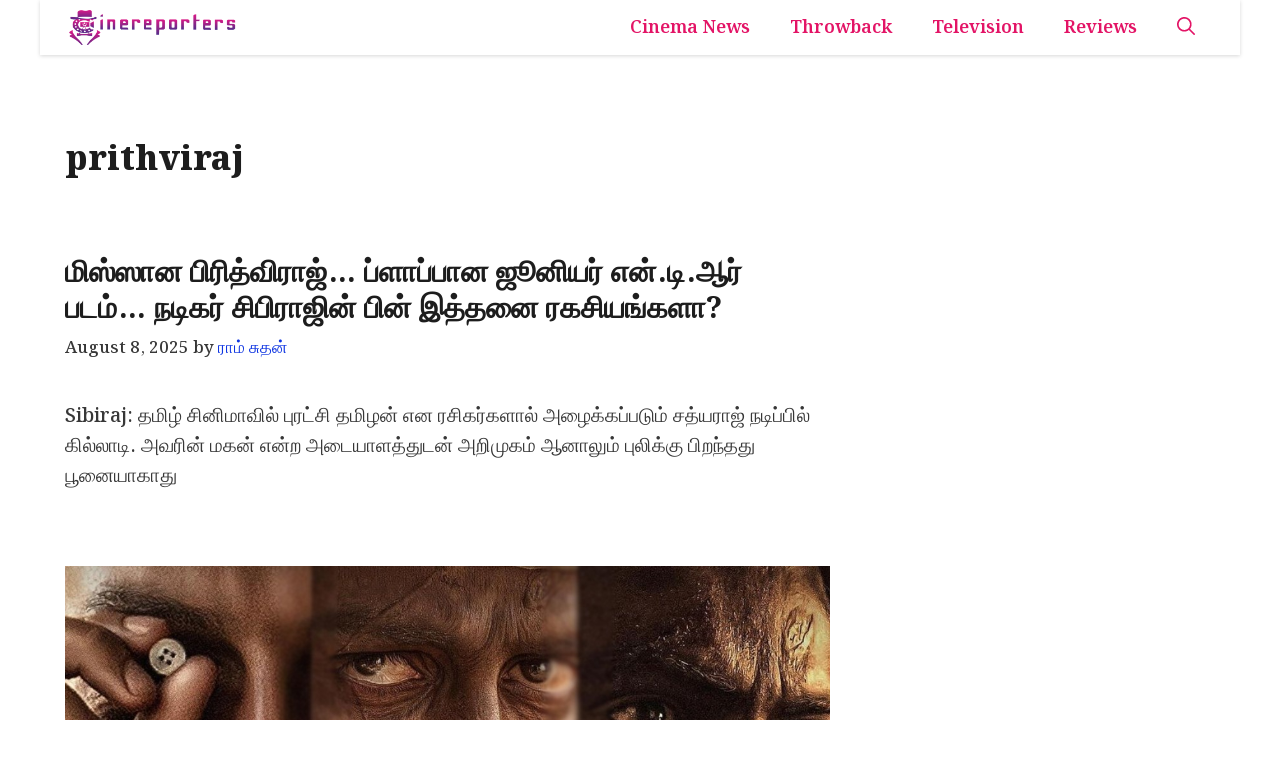

--- FILE ---
content_type: text/html; charset=UTF-8
request_url: https://cinereporters.com/tag/prithviraj/
body_size: 18689
content:
<!DOCTYPE html>
<html lang="en-US" prefix="og: https://ogp.me/ns#">
<head>
	<meta charset="UTF-8">
	<meta name="viewport" content="width=device-width, initial-scale=1">
<!-- Search Engine Optimization by Rank Math PRO - https://rankmath.com/ -->
<title>prithviraj | Cinereporters</title>
<meta name="robots" content="follow, noindex"/>
<meta property="og:locale" content="en_US" />
<meta property="og:type" content="article" />
<meta property="og:title" content="prithviraj | Cinereporters" />
<meta property="og:url" content="https://cinereporters.com/tag/prithviraj/" />
<meta property="og:site_name" content="Cinereporters" />
<meta property="article:publisher" content="https://www.facebook.com/cinereporters" />
<meta name="twitter:card" content="summary_large_image" />
<meta name="twitter:title" content="prithviraj | Cinereporters" />
<meta name="twitter:site" content="@https://x.com/cinereporters" />
<meta name="twitter:label1" content="Posts" />
<meta name="twitter:data1" content="9" />
<script type="application/ld+json" class="rank-math-schema-pro">{"@context":"https://schema.org","@graph":[{"@type":"Organization","@id":"https://cinereporters.com/#organization","name":"Cinereporters","sameAs":["https://www.facebook.com/cinereporters","https://twitter.com/https://x.com/cinereporters"]},{"@type":"WebSite","@id":"https://cinereporters.com/#website","url":"https://cinereporters.com","name":"Cinereporters","publisher":{"@id":"https://cinereporters.com/#organization"},"inLanguage":"en-US"},{"@type":"CollectionPage","@id":"https://cinereporters.com/tag/prithviraj/#webpage","url":"https://cinereporters.com/tag/prithviraj/","name":"prithviraj | Cinereporters","isPartOf":{"@id":"https://cinereporters.com/#website"},"inLanguage":"en-US"}]}</script>
<!-- /Rank Math WordPress SEO plugin -->

<link href='https://fonts.gstatic.com' crossorigin rel='preconnect' />
<link href='https://fonts.googleapis.com' crossorigin rel='preconnect' />
<link rel="alternate" type="application/rss+xml" title="Cinereporters &raquo; Feed" href="https://cinereporters.com/feed/" />
<link rel="alternate" type="application/rss+xml" title="Cinereporters &raquo; Comments Feed" href="https://cinereporters.com/comments/feed/" />
<link rel="alternate" type="application/rss+xml" title="Cinereporters &raquo; prithviraj Tag Feed" href="https://cinereporters.com/tag/prithviraj/feed/" />
<style id='wp-img-auto-sizes-contain-inline-css'>
img:is([sizes=auto i],[sizes^="auto," i]){contain-intrinsic-size:3000px 1500px}
/*# sourceURL=wp-img-auto-sizes-contain-inline-css */
</style>

<style id='wp-emoji-styles-inline-css'>

	img.wp-smiley, img.emoji {
		display: inline !important;
		border: none !important;
		box-shadow: none !important;
		height: 1em !important;
		width: 1em !important;
		margin: 0 0.07em !important;
		vertical-align: -0.1em !important;
		background: none !important;
		padding: 0 !important;
	}
/*# sourceURL=wp-emoji-styles-inline-css */
</style>
<link rel='stylesheet' id='wp-block-library-css' href='https://cinereporters.com/wp-includes/css/dist/block-library/style.min.css?ver=6.9' media='all' />
<style id='wp-block-paragraph-inline-css'>
.is-small-text{font-size:.875em}.is-regular-text{font-size:1em}.is-large-text{font-size:2.25em}.is-larger-text{font-size:3em}.has-drop-cap:not(:focus):first-letter{float:left;font-size:8.4em;font-style:normal;font-weight:100;line-height:.68;margin:.05em .1em 0 0;text-transform:uppercase}body.rtl .has-drop-cap:not(:focus):first-letter{float:none;margin-left:.1em}p.has-drop-cap.has-background{overflow:hidden}:root :where(p.has-background){padding:1.25em 2.375em}:where(p.has-text-color:not(.has-link-color)) a{color:inherit}p.has-text-align-left[style*="writing-mode:vertical-lr"],p.has-text-align-right[style*="writing-mode:vertical-rl"]{rotate:180deg}
/*# sourceURL=https://cinereporters.com/wp-includes/blocks/paragraph/style.min.css */
</style>
<style id='global-styles-inline-css'>
:root{--wp--preset--aspect-ratio--square: 1;--wp--preset--aspect-ratio--4-3: 4/3;--wp--preset--aspect-ratio--3-4: 3/4;--wp--preset--aspect-ratio--3-2: 3/2;--wp--preset--aspect-ratio--2-3: 2/3;--wp--preset--aspect-ratio--16-9: 16/9;--wp--preset--aspect-ratio--9-16: 9/16;--wp--preset--color--black: #000000;--wp--preset--color--cyan-bluish-gray: #abb8c3;--wp--preset--color--white: #ffffff;--wp--preset--color--pale-pink: #f78da7;--wp--preset--color--vivid-red: #cf2e2e;--wp--preset--color--luminous-vivid-orange: #ff6900;--wp--preset--color--luminous-vivid-amber: #fcb900;--wp--preset--color--light-green-cyan: #7bdcb5;--wp--preset--color--vivid-green-cyan: #00d084;--wp--preset--color--pale-cyan-blue: #8ed1fc;--wp--preset--color--vivid-cyan-blue: #0693e3;--wp--preset--color--vivid-purple: #9b51e0;--wp--preset--color--background: var(--background);--wp--preset--color--text-1: var(--text-1);--wp--preset--color--text-2: var(--text-2);--wp--preset--color--link-text: var(--link-text);--wp--preset--color--color-background: var(--color-background);--wp--preset--color--color-background-hover: var(--color-background-hover);--wp--preset--color--border-color: var(--border-color);--wp--preset--gradient--vivid-cyan-blue-to-vivid-purple: linear-gradient(135deg,rgb(6,147,227) 0%,rgb(155,81,224) 100%);--wp--preset--gradient--light-green-cyan-to-vivid-green-cyan: linear-gradient(135deg,rgb(122,220,180) 0%,rgb(0,208,130) 100%);--wp--preset--gradient--luminous-vivid-amber-to-luminous-vivid-orange: linear-gradient(135deg,rgb(252,185,0) 0%,rgb(255,105,0) 100%);--wp--preset--gradient--luminous-vivid-orange-to-vivid-red: linear-gradient(135deg,rgb(255,105,0) 0%,rgb(207,46,46) 100%);--wp--preset--gradient--very-light-gray-to-cyan-bluish-gray: linear-gradient(135deg,rgb(238,238,238) 0%,rgb(169,184,195) 100%);--wp--preset--gradient--cool-to-warm-spectrum: linear-gradient(135deg,rgb(74,234,220) 0%,rgb(151,120,209) 20%,rgb(207,42,186) 40%,rgb(238,44,130) 60%,rgb(251,105,98) 80%,rgb(254,248,76) 100%);--wp--preset--gradient--blush-light-purple: linear-gradient(135deg,rgb(255,206,236) 0%,rgb(152,150,240) 100%);--wp--preset--gradient--blush-bordeaux: linear-gradient(135deg,rgb(254,205,165) 0%,rgb(254,45,45) 50%,rgb(107,0,62) 100%);--wp--preset--gradient--luminous-dusk: linear-gradient(135deg,rgb(255,203,112) 0%,rgb(199,81,192) 50%,rgb(65,88,208) 100%);--wp--preset--gradient--pale-ocean: linear-gradient(135deg,rgb(255,245,203) 0%,rgb(182,227,212) 50%,rgb(51,167,181) 100%);--wp--preset--gradient--electric-grass: linear-gradient(135deg,rgb(202,248,128) 0%,rgb(113,206,126) 100%);--wp--preset--gradient--midnight: linear-gradient(135deg,rgb(2,3,129) 0%,rgb(40,116,252) 100%);--wp--preset--font-size--small: 13px;--wp--preset--font-size--medium: 20px;--wp--preset--font-size--large: 36px;--wp--preset--font-size--x-large: 42px;--wp--preset--spacing--20: 0.44rem;--wp--preset--spacing--30: 0.67rem;--wp--preset--spacing--40: 1rem;--wp--preset--spacing--50: 1.5rem;--wp--preset--spacing--60: 2.25rem;--wp--preset--spacing--70: 3.38rem;--wp--preset--spacing--80: 5.06rem;--wp--preset--shadow--natural: 6px 6px 9px rgba(0, 0, 0, 0.2);--wp--preset--shadow--deep: 12px 12px 50px rgba(0, 0, 0, 0.4);--wp--preset--shadow--sharp: 6px 6px 0px rgba(0, 0, 0, 0.2);--wp--preset--shadow--outlined: 6px 6px 0px -3px rgb(255, 255, 255), 6px 6px rgb(0, 0, 0);--wp--preset--shadow--crisp: 6px 6px 0px rgb(0, 0, 0);}:where(.is-layout-flex){gap: 0.5em;}:where(.is-layout-grid){gap: 0.5em;}body .is-layout-flex{display: flex;}.is-layout-flex{flex-wrap: wrap;align-items: center;}.is-layout-flex > :is(*, div){margin: 0;}body .is-layout-grid{display: grid;}.is-layout-grid > :is(*, div){margin: 0;}:where(.wp-block-columns.is-layout-flex){gap: 2em;}:where(.wp-block-columns.is-layout-grid){gap: 2em;}:where(.wp-block-post-template.is-layout-flex){gap: 1.25em;}:where(.wp-block-post-template.is-layout-grid){gap: 1.25em;}.has-black-color{color: var(--wp--preset--color--black) !important;}.has-cyan-bluish-gray-color{color: var(--wp--preset--color--cyan-bluish-gray) !important;}.has-white-color{color: var(--wp--preset--color--white) !important;}.has-pale-pink-color{color: var(--wp--preset--color--pale-pink) !important;}.has-vivid-red-color{color: var(--wp--preset--color--vivid-red) !important;}.has-luminous-vivid-orange-color{color: var(--wp--preset--color--luminous-vivid-orange) !important;}.has-luminous-vivid-amber-color{color: var(--wp--preset--color--luminous-vivid-amber) !important;}.has-light-green-cyan-color{color: var(--wp--preset--color--light-green-cyan) !important;}.has-vivid-green-cyan-color{color: var(--wp--preset--color--vivid-green-cyan) !important;}.has-pale-cyan-blue-color{color: var(--wp--preset--color--pale-cyan-blue) !important;}.has-vivid-cyan-blue-color{color: var(--wp--preset--color--vivid-cyan-blue) !important;}.has-vivid-purple-color{color: var(--wp--preset--color--vivid-purple) !important;}.has-black-background-color{background-color: var(--wp--preset--color--black) !important;}.has-cyan-bluish-gray-background-color{background-color: var(--wp--preset--color--cyan-bluish-gray) !important;}.has-white-background-color{background-color: var(--wp--preset--color--white) !important;}.has-pale-pink-background-color{background-color: var(--wp--preset--color--pale-pink) !important;}.has-vivid-red-background-color{background-color: var(--wp--preset--color--vivid-red) !important;}.has-luminous-vivid-orange-background-color{background-color: var(--wp--preset--color--luminous-vivid-orange) !important;}.has-luminous-vivid-amber-background-color{background-color: var(--wp--preset--color--luminous-vivid-amber) !important;}.has-light-green-cyan-background-color{background-color: var(--wp--preset--color--light-green-cyan) !important;}.has-vivid-green-cyan-background-color{background-color: var(--wp--preset--color--vivid-green-cyan) !important;}.has-pale-cyan-blue-background-color{background-color: var(--wp--preset--color--pale-cyan-blue) !important;}.has-vivid-cyan-blue-background-color{background-color: var(--wp--preset--color--vivid-cyan-blue) !important;}.has-vivid-purple-background-color{background-color: var(--wp--preset--color--vivid-purple) !important;}.has-black-border-color{border-color: var(--wp--preset--color--black) !important;}.has-cyan-bluish-gray-border-color{border-color: var(--wp--preset--color--cyan-bluish-gray) !important;}.has-white-border-color{border-color: var(--wp--preset--color--white) !important;}.has-pale-pink-border-color{border-color: var(--wp--preset--color--pale-pink) !important;}.has-vivid-red-border-color{border-color: var(--wp--preset--color--vivid-red) !important;}.has-luminous-vivid-orange-border-color{border-color: var(--wp--preset--color--luminous-vivid-orange) !important;}.has-luminous-vivid-amber-border-color{border-color: var(--wp--preset--color--luminous-vivid-amber) !important;}.has-light-green-cyan-border-color{border-color: var(--wp--preset--color--light-green-cyan) !important;}.has-vivid-green-cyan-border-color{border-color: var(--wp--preset--color--vivid-green-cyan) !important;}.has-pale-cyan-blue-border-color{border-color: var(--wp--preset--color--pale-cyan-blue) !important;}.has-vivid-cyan-blue-border-color{border-color: var(--wp--preset--color--vivid-cyan-blue) !important;}.has-vivid-purple-border-color{border-color: var(--wp--preset--color--vivid-purple) !important;}.has-vivid-cyan-blue-to-vivid-purple-gradient-background{background: var(--wp--preset--gradient--vivid-cyan-blue-to-vivid-purple) !important;}.has-light-green-cyan-to-vivid-green-cyan-gradient-background{background: var(--wp--preset--gradient--light-green-cyan-to-vivid-green-cyan) !important;}.has-luminous-vivid-amber-to-luminous-vivid-orange-gradient-background{background: var(--wp--preset--gradient--luminous-vivid-amber-to-luminous-vivid-orange) !important;}.has-luminous-vivid-orange-to-vivid-red-gradient-background{background: var(--wp--preset--gradient--luminous-vivid-orange-to-vivid-red) !important;}.has-very-light-gray-to-cyan-bluish-gray-gradient-background{background: var(--wp--preset--gradient--very-light-gray-to-cyan-bluish-gray) !important;}.has-cool-to-warm-spectrum-gradient-background{background: var(--wp--preset--gradient--cool-to-warm-spectrum) !important;}.has-blush-light-purple-gradient-background{background: var(--wp--preset--gradient--blush-light-purple) !important;}.has-blush-bordeaux-gradient-background{background: var(--wp--preset--gradient--blush-bordeaux) !important;}.has-luminous-dusk-gradient-background{background: var(--wp--preset--gradient--luminous-dusk) !important;}.has-pale-ocean-gradient-background{background: var(--wp--preset--gradient--pale-ocean) !important;}.has-electric-grass-gradient-background{background: var(--wp--preset--gradient--electric-grass) !important;}.has-midnight-gradient-background{background: var(--wp--preset--gradient--midnight) !important;}.has-small-font-size{font-size: var(--wp--preset--font-size--small) !important;}.has-medium-font-size{font-size: var(--wp--preset--font-size--medium) !important;}.has-large-font-size{font-size: var(--wp--preset--font-size--large) !important;}.has-x-large-font-size{font-size: var(--wp--preset--font-size--x-large) !important;}
/*# sourceURL=global-styles-inline-css */
</style>

<style id='classic-theme-styles-inline-css'>
/*! This file is auto-generated */
.wp-block-button__link{color:#fff;background-color:#32373c;border-radius:9999px;box-shadow:none;text-decoration:none;padding:calc(.667em + 2px) calc(1.333em + 2px);font-size:1.125em}.wp-block-file__button{background:#32373c;color:#fff;text-decoration:none}
/*# sourceURL=/wp-includes/css/classic-themes.min.css */
</style>
<link rel='stylesheet' id='generate-style-css' href='https://cinereporters.com/wp-content/themes/generatepress/assets/css/main.min.css?ver=3.6.1' media='all' />
<style id='generate-style-inline-css'>
body{background-color:var(--background);color:var(--text-2);}a{color:var(--link-text);}a:hover, a:focus, a:active{color:var(--text-2);}.wp-block-group__inner-container{max-width:1200px;margin-left:auto;margin-right:auto;}:root{--background:#ffffff;--text-1:#1d1d1d;--text-2:#373737;--link-text:#0e35e2;--color-background:#02312d;--color-background-hover:#043c36;--border-color:#e4e4e4;}:root .has-background-color{color:var(--background);}:root .has-background-background-color{background-color:var(--background);}:root .has-text-1-color{color:var(--text-1);}:root .has-text-1-background-color{background-color:var(--text-1);}:root .has-text-2-color{color:var(--text-2);}:root .has-text-2-background-color{background-color:var(--text-2);}:root .has-link-text-color{color:var(--link-text);}:root .has-link-text-background-color{background-color:var(--link-text);}:root .has-color-background-color{color:var(--color-background);}:root .has-color-background-background-color{background-color:var(--color-background);}:root .has-color-background-hover-color{color:var(--color-background-hover);}:root .has-color-background-hover-background-color{background-color:var(--color-background-hover);}:root .has-border-color-color{color:var(--border-color);}:root .has-border-color-background-color{background-color:var(--border-color);}.gp-modal:not(.gp-modal--open):not(.gp-modal--transition){display:none;}.gp-modal--transition:not(.gp-modal--open){pointer-events:none;}.gp-modal-overlay:not(.gp-modal-overlay--open):not(.gp-modal--transition){display:none;}.gp-modal__overlay{display:none;position:fixed;top:0;left:0;right:0;bottom:0;background:rgba(0,0,0,0.2);display:flex;justify-content:center;align-items:center;z-index:10000;backdrop-filter:blur(3px);transition:opacity 500ms ease;opacity:0;}.gp-modal--open:not(.gp-modal--transition) .gp-modal__overlay{opacity:1;}.gp-modal__container{max-width:100%;max-height:100vh;transform:scale(0.9);transition:transform 500ms ease;padding:0 10px;}.gp-modal--open:not(.gp-modal--transition) .gp-modal__container{transform:scale(1);}.search-modal-fields{display:flex;}.gp-search-modal .gp-modal__overlay{align-items:flex-start;padding-top:25vh;background:var(--gp-search-modal-overlay-bg-color);}.search-modal-form{width:500px;max-width:100%;background-color:var(--gp-search-modal-bg-color);color:var(--gp-search-modal-text-color);}.search-modal-form .search-field, .search-modal-form .search-field:focus{width:100%;height:60px;background-color:transparent;border:0;appearance:none;color:currentColor;}.search-modal-fields button, .search-modal-fields button:active, .search-modal-fields button:focus, .search-modal-fields button:hover{background-color:transparent;border:0;color:currentColor;width:60px;}body, button, input, select, textarea{font-family:Noto Serif Bengali, serif;font-weight:500;font-size:20px;}.main-title{font-family:Noto Serif Bengali, serif;font-weight:700;}.main-navigation a, .main-navigation .menu-toggle, .main-navigation .menu-bar-items{font-family:Noto Serif Bengali, serif;font-weight:600;font-size:18px;}.main-navigation .main-nav ul ul li a{font-family:Noto Serif Bengali, serif;font-weight:500;font-size:17px;}button:not(.menu-toggle),html input[type="button"],input[type="reset"],input[type="submit"],.button,.wp-block-button .wp-block-button__link{font-family:Noto Serif Bengali, serif;font-weight:500;font-size:16px;}h1{font-family:Noto Serif Bengali, serif;font-weight:800;font-size:34px;}h2{font-family:Noto Serif Bengali, serif;font-weight:700;font-size:30px;}h3{font-family:Noto Serif Bengali, serif;font-weight:700;font-size:28px;}.widget-title{font-family:Noto Serif Bengali, serif;font-weight:700;font-size:24px;}.top-bar{background-color:var(--background);color:#ffffff;}.top-bar a{color:#ffffff;}.top-bar a:hover{color:#303030;}.site-header{background-color:#0a0909;}.main-title a,.main-title a:hover{color:var(--background);}.site-description{color:var(--contrast-2);}.main-navigation,.main-navigation ul ul{background-color:var(--background);}.main-navigation .main-nav ul li a, .main-navigation .menu-toggle, .main-navigation .menu-bar-items{color:#e31466;}.main-navigation .main-nav ul li:not([class*="current-menu-"]):hover > a, .main-navigation .main-nav ul li:not([class*="current-menu-"]):focus > a, .main-navigation .main-nav ul li.sfHover:not([class*="current-menu-"]) > a, .main-navigation .menu-bar-item:hover > a, .main-navigation .menu-bar-item.sfHover > a{color:var(--background);background-color:var(--color-background);}button.menu-toggle:hover,button.menu-toggle:focus{color:#e31466;}.main-navigation .main-nav ul li[class*="current-menu-"] > a{color:var(--background);background-color:var(--color-background);}.navigation-search input[type="search"],.navigation-search input[type="search"]:active, .navigation-search input[type="search"]:focus, .main-navigation .main-nav ul li.search-item.active > a, .main-navigation .menu-bar-items .search-item.active > a{color:var(--background);background-color:var(--color-background);}.main-navigation ul ul{background-color:#b41cf5;}.main-navigation .main-nav ul ul li a{color:var(--background);}.main-navigation .main-nav ul ul li:not([class*="current-menu-"]):hover > a,.main-navigation .main-nav ul ul li:not([class*="current-menu-"]):focus > a, .main-navigation .main-nav ul ul li.sfHover:not([class*="current-menu-"]) > a{color:var(--background);background-color:var(--color-background-hover);}.main-navigation .main-nav ul ul li[class*="current-menu-"] > a{color:var(--background);background-color:var(--color-background-hover);}.separate-containers .inside-article, .separate-containers .comments-area, .separate-containers .page-header, .one-container .container, .separate-containers .paging-navigation, .inside-page-header{color:var(--text-2);background-color:var(--background);}.entry-header h1,.page-header h1{color:var(--text-1);}.entry-title a{color:var(--text-1);}.entry-title a:hover{color:var(--text-1);}.entry-meta{color:var(--text-2);}h1{color:var(--text-1);}h2{color:var(--text-1);}h3{color:var(--text-1);}.sidebar .widget{background-color:var(--base-3);}.footer-widgets{background-color:var(--base-3);}.site-info{background-color:var(--base-3);}input[type="text"],input[type="email"],input[type="url"],input[type="password"],input[type="search"],input[type="tel"],input[type="number"],textarea,select{color:var(--text-2);background-color:var(--background);border-color:var(--border-color);}input[type="text"]:focus,input[type="email"]:focus,input[type="url"]:focus,input[type="password"]:focus,input[type="search"]:focus,input[type="tel"]:focus,input[type="number"]:focus,textarea:focus,select:focus{color:var(--text-2);background-color:var(--background);border-color:var(--border-color);}button,html input[type="button"],input[type="reset"],input[type="submit"],a.button,a.wp-block-button__link:not(.has-background){color:var(--background);background-color:var(--color-background);}button:hover,html input[type="button"]:hover,input[type="reset"]:hover,input[type="submit"]:hover,a.button:hover,button:focus,html input[type="button"]:focus,input[type="reset"]:focus,input[type="submit"]:focus,a.button:focus,a.wp-block-button__link:not(.has-background):active,a.wp-block-button__link:not(.has-background):focus,a.wp-block-button__link:not(.has-background):hover{color:var(--background);background-color:var(--color-background-hover);}a.generate-back-to-top{background-color:rgba( 0,0,0,0.4 );color:#ffffff;}a.generate-back-to-top:hover,a.generate-back-to-top:focus{background-color:rgba( 0,0,0,0.6 );color:#ffffff;}:root{--gp-search-modal-bg-color:var(--background);--gp-search-modal-text-color:var(--text-2);--gp-search-modal-overlay-bg-color:rgba(0,0,0,0.2);}@media (max-width: 768px){.main-navigation .menu-bar-item:hover > a, .main-navigation .menu-bar-item.sfHover > a{background:none;color:#e31466;}}.nav-below-header .main-navigation .inside-navigation.grid-container, .nav-above-header .main-navigation .inside-navigation.grid-container{padding:0px 20px 0px 20px;}.separate-containers .inside-article, .separate-containers .comments-area, .separate-containers .page-header, .separate-containers .paging-navigation, .one-container .site-content, .inside-page-header{padding:25px;}.site-main .wp-block-group__inner-container{padding:25px;}.separate-containers .paging-navigation{padding-top:20px;padding-bottom:20px;}.entry-content .alignwide, body:not(.no-sidebar) .entry-content .alignfull{margin-left:-25px;width:calc(100% + 50px);max-width:calc(100% + 50px);}.one-container.right-sidebar .site-main,.one-container.both-right .site-main{margin-right:25px;}.one-container.left-sidebar .site-main,.one-container.both-left .site-main{margin-left:25px;}.one-container.both-sidebars .site-main{margin:0px 25px 0px 25px;}.sidebar .widget, .page-header, .widget-area .main-navigation, .site-main > *{margin-bottom:25px;}.separate-containers .site-main{margin:25px;}.both-right .inside-left-sidebar,.both-left .inside-left-sidebar{margin-right:12px;}.both-right .inside-right-sidebar,.both-left .inside-right-sidebar{margin-left:12px;}.one-container.archive .post:not(:last-child):not(.is-loop-template-item), .one-container.blog .post:not(:last-child):not(.is-loop-template-item){padding-bottom:25px;}.separate-containers .featured-image{margin-top:25px;}.separate-containers .inside-right-sidebar, .separate-containers .inside-left-sidebar{margin-top:25px;margin-bottom:25px;}.main-navigation .main-nav ul li a,.menu-toggle,.main-navigation .menu-bar-item > a{line-height:55px;}.navigation-search input[type="search"]{height:55px;}.rtl .menu-item-has-children .dropdown-menu-toggle{padding-left:20px;}.rtl .main-navigation .main-nav ul li.menu-item-has-children > a{padding-right:20px;}.widget-area .widget{padding:20px;}@media (max-width:768px){.separate-containers .inside-article, .separate-containers .comments-area, .separate-containers .page-header, .separate-containers .paging-navigation, .one-container .site-content, .inside-page-header{padding:30px;}.site-main .wp-block-group__inner-container{padding:30px;}.inside-top-bar{padding-right:30px;padding-left:30px;}.inside-header{padding-right:30px;padding-left:30px;}.widget-area .widget{padding-top:30px;padding-right:30px;padding-bottom:30px;padding-left:30px;}.footer-widgets-container{padding-top:30px;padding-right:30px;padding-bottom:30px;padding-left:30px;}.inside-site-info{padding-right:30px;padding-left:30px;}.entry-content .alignwide, body:not(.no-sidebar) .entry-content .alignfull{margin-left:-30px;width:calc(100% + 60px);max-width:calc(100% + 60px);}.one-container .site-main .paging-navigation{margin-bottom:25px;}}/* End cached CSS */.is-right-sidebar{width:30%;}.is-left-sidebar{width:30%;}.site-content .content-area{width:70%;}@media (max-width: 768px){.main-navigation .menu-toggle,.sidebar-nav-mobile:not(#sticky-placeholder){display:block;}.main-navigation ul,.gen-sidebar-nav,.main-navigation:not(.slideout-navigation):not(.toggled) .main-nav > ul,.has-inline-mobile-toggle #site-navigation .inside-navigation > *:not(.navigation-search):not(.main-nav){display:none;}.nav-align-right .inside-navigation,.nav-align-center .inside-navigation{justify-content:space-between;}}
.dynamic-author-image-rounded{border-radius:100%;}.dynamic-featured-image, .dynamic-author-image{vertical-align:middle;}.one-container.blog .dynamic-content-template:not(:last-child), .one-container.archive .dynamic-content-template:not(:last-child){padding-bottom:0px;}.dynamic-entry-excerpt > p:last-child{margin-bottom:0px;}

        .menu-toggle .gp-icon {
            display: none !important;
        }
        .menu-toggle .custom-menu-icon {
            display: flex;
            align-items: center;
            justify-content: center;
            height: 100%;
        }
        .menu-toggle .custom-menu-icon svg {
            height: 1.6em;
            width: 1.6em;
        }
    
/*# sourceURL=generate-style-inline-css */
</style>
<link rel='stylesheet' id='generate-child-css' href='https://cinereporters.com/wp-content/themes/gp-bengali-news-pro/style.css?ver=1768307000' media='all' />
<link rel='stylesheet' id='generate-google-fonts-css' href='https://fonts.googleapis.com/css?family=Noto+Serif+Bengali%3A100%2C200%2C300%2Cregular%2C500%2C600%2C700%2C800%2C900&#038;display=auto&#038;ver=3.6.1' media='all' />
<style id='generateblocks-inline-css'>
:root{--gb-container-width:1200px;}.gb-container .wp-block-image img{vertical-align:middle;}.gb-grid-wrapper .wp-block-image{margin-bottom:0;}.gb-highlight{background:none;}.gb-shape{line-height:0;}.gb-container-link{position:absolute;top:0;right:0;bottom:0;left:0;z-index:99;}.gb-element-e27f1ce6{background-color:#25313d;margin-top:20px;position:relative}.gb-element-8e59ecc3{column-gap:40px;display:flex;margin-left:auto;margin-right:auto;max-width:var(--gb-container-width);row-gap:40px;border-bottom:1px solid var(--border-color);padding:70px 20px 40px 20px}@media (max-width:1024px){.gb-element-8e59ecc3{display:flex;flex-wrap:wrap}}@media (max-width:767px){.gb-element-8e59ecc3{display:flex;flex-direction:column}}.gb-element-e2e4fa3d{width:30%}@media (max-width:1024px){.gb-element-e2e4fa3d{width:47%}}@media (max-width:767px){.gb-element-e2e4fa3d{width:100%}}.gb-element-74cf7c94{display:flex;flex-direction:column;width:20%}@media (max-width:1024px){.gb-element-74cf7c94{width:47%}}@media (max-width:767px){.gb-element-74cf7c94{width:100%}}.gb-element-931ba0c9{display:flex;flex-direction:column;width:20%}@media (max-width:1024px){.gb-element-931ba0c9{width:47%}}@media (max-width:767px){.gb-element-931ba0c9{width:100%}}.gb-element-ede56ef4{width:30%}@media (max-width:1024px){.gb-element-ede56ef4{width:47%}}@media (max-width:767px){.gb-element-ede56ef4{width:100%}}.gb-element-1da6670c{flex-direction:row;border:1px solid #575757;border-radius:5px;padding:12px 8px}.gb-element-10e00dcb{column-gap:10px;display:flex;justify-content:center;margin-bottom:20px;row-gap:0px}.gb-element-5c76ff14{column-gap:10px;display:flex;flex-wrap:wrap;justify-content:center;row-gap:10px}.gb-shape-f7eb4078{color:#000000;left:0;overflow-x:hidden;overflow-y:hidden;pointer-events:none;position:absolute;right:0;top:0;transform:scale(1,-1)}.gb-shape-f7eb4078 svg{fill:currentColor;width:100%;height:20px;color:var(--background)}.gb-shape-f440a481{display:inline-flex}.gb-shape-f440a481 svg{fill:currentColor;height:50px;width:50px;color:var(--background)}.gb-text-4c58646f{color:var(--background);font-size:14px;margin-bottom:0px}.gb-text-faaf3718{color:var(--background);font-size:18px;margin-bottom:20px}.gb-text-05e54b9d{align-items:center;color:var(--background);display:inline-flex;font-size:14px;font-weight:500;margin-bottom:10px;text-decoration:none}.gb-text-05e54b9d:is(:hover,:focus){color:var(--background)}.gb-text-be65f80b{align-items:center;color:var(--background);display:inline-flex;font-size:14px;font-weight:500;margin-bottom:10px;text-decoration:none}.gb-text-be65f80b:is(:hover,:focus){color:var(--background)}.gb-text-f85838da{align-items:center;color:var(--background);display:inline-flex;font-size:14px;font-weight:500;margin-bottom:10px;text-decoration:none}.gb-text-f85838da:is(:hover,:focus){color:var(--background)}.gb-text-8431a7fe{align-items:center;color:var(--background);display:inline-flex;font-size:14px;font-weight:500;margin-bottom:10px;text-decoration:none}.gb-text-8431a7fe:is(:hover,:focus){color:var(--background)}.gb-text-6095e58f{color:var(--background);font-size:18px;margin-bottom:20px}.gb-text-e465fc18{align-items:center;color:var(--background);display:inline-flex;font-size:14px;font-weight:500;margin-bottom:10px;text-decoration:none}.gb-text-e465fc18:is(:hover,:focus){color:var(--background)}.gb-text-5f1cdc8a{align-items:center;color:var(--background);display:inline-flex;font-size:14px;font-weight:500;margin-bottom:10px;text-decoration:none}.gb-text-5f1cdc8a:is(:hover,:focus){color:var(--background)}.gb-text-1e99f735{align-items:center;color:var(--background);display:inline-flex;font-size:14px;font-weight:500;margin-bottom:10px;text-decoration:none}.gb-text-1e99f735:is(:hover,:focus){color:var(--background)}.gb-text-ceae2574{align-items:center;color:var(--background);display:inline-flex;font-size:14px;font-weight:500;margin-bottom:10px;text-decoration:none}.gb-text-ceae2574:is(:hover,:focus){color:var(--background)}.gb-text-187c1246{color:var(--background);font-size:18px;margin-bottom:20px}.gb-text-60fbf91b{color:var(--background);font-size:16px;font-weight:600;margin-bottom:5px}.gb-text-a8749587{color:var(--background);font-size:13px;font-weight:500;margin-bottom:5px}.gb-text-5d632718{align-items:center;background-color:#1877f2;color:#ffffff;column-gap:0.5em;display:inline-flex;font-size:1.4em;text-decoration:none;border-radius:4px;padding:10px}.gb-text-5d632718:is(:hover,:focus){background-color:#1877f2;color:#ffffff}.gb-text-5d632718 .gb-shape svg{width:1em;height:1em;fill:currentColor}.gb-text-c1d5c284{align-items:center;background-color:#1a1a1a;color:#ffffff;column-gap:0.5em;display:inline-flex;font-size:1.4em;text-decoration:none;border-radius:4px;padding:10px}.gb-text-c1d5c284:is(:hover,:focus){background-color:#000000;color:#ffffff}.gb-text-c1d5c284 .gb-shape svg{width:1em;height:1em;fill:currentColor}.gb-text-650fe31a{align-items:center;background-color:#09d665;color:#ffffff;column-gap:0.5em;display:inline-flex;font-size:1.4em;text-decoration:none;border-radius:4px;padding:10px}.gb-text-650fe31a:is(:hover,:focus){background-color:#09d665;color:#ffffff}.gb-text-650fe31a .gb-shape svg{width:1em;height:1em;fill:currentColor}.gb-text-6d9973da{align-items:center;background-color:#f00074;color:#ffffff;column-gap:0.5em;display:inline-flex;font-size:1.4em;text-decoration:none;border-radius:4px;padding:10px}.gb-text-6d9973da:is(:hover,:focus){background-color:#f00074;color:#ffffff}.gb-text-6d9973da .gb-shape svg{width:1em;height:1em;fill:currentColor}.gb-text-5df07c04{align-items:center;background-color:#e60022;color:#ffffff;column-gap:0.5em;display:inline-flex;font-size:1.4em;text-decoration:none;border-radius:4px;padding:10px}.gb-text-5df07c04:is(:hover,:focus){background-color:#e60022;color:#ffffff}.gb-text-5df07c04 .gb-shape svg{width:1em;height:1em;fill:currentColor}.gb-text-75a38204{color:var(--background);font-size:13px;margin-bottom:0px;text-align:center;padding:20px}
/*# sourceURL=generateblocks-inline-css */
</style>
<link rel='stylesheet' id='generate-blog-images-css' href='https://cinereporters.com/wp-content/plugins/gp-premium/blog/functions/css/featured-images.min.css?ver=2.5.5' media='all' />
<link rel='stylesheet' id='generate-offside-css' href='https://cinereporters.com/wp-content/plugins/gp-premium/menu-plus/functions/css/offside.min.css?ver=2.5.5' media='all' />
<style id='generate-offside-inline-css'>
:root{--gp-slideout-width:265px;}.slideout-navigation.main-navigation{background-color:#b5b0b0;}.slideout-navigation.main-navigation ul ul{background-color:#706b6d;}.slideout-navigation.main-navigation .main-nav ul li:not([class*="current-menu-"]):hover > a, .slideout-navigation.main-navigation .main-nav ul li:not([class*="current-menu-"]):focus > a, .slideout-navigation.main-navigation .main-nav ul li.sfHover:not([class*="current-menu-"]) > a{background-color:#b9aeae;}.slideout-navigation.main-navigation .main-nav ul ul li:not([class*="current-menu-"]):hover > a, .slideout-navigation.main-navigation .main-nav ul ul li:not([class*="current-menu-"]):focus > a, .slideout-navigation.main-navigation .main-nav ul ul li.sfHover:not([class*="current-menu-"]) > a{background-color:#968888;}.slideout-navigation.main-navigation .main-nav ul li[class*="current-menu-"] > a{background-color:#b3aaaa;}.slideout-navigation.main-navigation .main-nav ul ul li[class*="current-menu-"] > a{background-color:#988a8a;}.slideout-navigation, .slideout-navigation a{color:#e31466;}.slideout-navigation button.slideout-exit{color:#e31466;padding-left:20px;padding-right:20px;}.slide-opened nav.toggled .menu-toggle:before{display:none;}@media (max-width: 768px){.menu-bar-item.slideout-toggle{display:none;}}
/*# sourceURL=generate-offside-inline-css */
</style>
<link rel='stylesheet' id='generate-navigation-branding-css' href='https://cinereporters.com/wp-content/plugins/gp-premium/menu-plus/functions/css/navigation-branding-flex.min.css?ver=2.5.5' media='all' />
<style id='generate-navigation-branding-inline-css'>
.main-navigation.has-branding .inside-navigation.grid-container, .main-navigation.has-branding.grid-container .inside-navigation:not(.grid-container){padding:0px 25px 0px 25px;}.main-navigation.has-branding:not(.grid-container) .inside-navigation:not(.grid-container) .navigation-branding{margin-left:10px;}.navigation-branding img, .site-logo.mobile-header-logo img{height:55px;width:auto;}.navigation-branding .main-title{line-height:55px;}@media (max-width: 768px){.main-navigation.has-branding.nav-align-center .menu-bar-items, .main-navigation.has-sticky-branding.navigation-stick.nav-align-center .menu-bar-items{margin-left:auto;}.navigation-branding{margin-right:auto;margin-left:10px;}.navigation-branding .main-title, .mobile-header-navigation .site-logo{margin-left:10px;}.main-navigation.has-branding .inside-navigation.grid-container{padding:0px;}}
/*# sourceURL=generate-navigation-branding-inline-css */
</style>
<link rel="https://api.w.org/" href="https://cinereporters.com/wp-json/" /><link rel="alternate" title="JSON" type="application/json" href="https://cinereporters.com/wp-json/wp/v2/tags/801" /><link rel="EditURI" type="application/rsd+xml" title="RSD" href="https://cinereporters.com/xmlrpc.php?rsd" />
<meta name="generator" content="WordPress 6.9" />
      <meta name="onesignal" content="wordpress-plugin"/>
            <script>

      window.OneSignalDeferred = window.OneSignalDeferred || [];

      OneSignalDeferred.push(function(OneSignal) {
        var oneSignal_options = {};
        window._oneSignalInitOptions = oneSignal_options;

        oneSignal_options['serviceWorkerParam'] = { scope: '/wp-content/plugins/onesignal-free-web-push-notifications/sdk_files/push/onesignal/' };
oneSignal_options['serviceWorkerPath'] = 'OneSignalSDKWorker.js';

        OneSignal.Notifications.setDefaultUrl("https://cinereporters.com");

        oneSignal_options['wordpress'] = true;
oneSignal_options['appId'] = '203f4a10-6f84-4c8c-b955-e83088a318d8';
oneSignal_options['allowLocalhostAsSecureOrigin'] = true;
oneSignal_options['welcomeNotification'] = { };
oneSignal_options['welcomeNotification']['title'] = "";
oneSignal_options['welcomeNotification']['message'] = "";
oneSignal_options['path'] = "https://cinereporters.com/wp-content/plugins/onesignal-free-web-push-notifications/sdk_files/";
oneSignal_options['safari_web_id'] = "web.onesignal.auto.31f2bfbe-48d0-4a72-b7e0-d44022a2d3bb";
oneSignal_options['promptOptions'] = { };
oneSignal_options['notifyButton'] = { };
oneSignal_options['notifyButton']['enable'] = true;
oneSignal_options['notifyButton']['position'] = 'bottom-right';
oneSignal_options['notifyButton']['theme'] = 'default';
oneSignal_options['notifyButton']['size'] = 'medium';
oneSignal_options['notifyButton']['showCredit'] = true;
oneSignal_options['notifyButton']['text'] = {};
              OneSignal.init(window._oneSignalInitOptions);
                    });

      function documentInitOneSignal() {
        var oneSignal_elements = document.getElementsByClassName("OneSignal-prompt");

        var oneSignalLinkClickHandler = function(event) { OneSignal.Notifications.requestPermission(); event.preventDefault(); };        for(var i = 0; i < oneSignal_elements.length; i++)
          oneSignal_elements[i].addEventListener('click', oneSignalLinkClickHandler, false);
      }

      if (document.readyState === 'complete') {
           documentInitOneSignal();
      }
      else {
           window.addEventListener("load", function(event){
               documentInitOneSignal();
          });
      }
    </script>
<link rel="icon" href="https://cinereporters.com/wp-content/uploads/2021/10/cropped-cinereporters-1-32x32.png" sizes="32x32" />
<link rel="icon" href="https://cinereporters.com/wp-content/uploads/2021/10/cropped-cinereporters-1-192x192.png" sizes="192x192" />
<link rel="apple-touch-icon" href="https://cinereporters.com/wp-content/uploads/2021/10/cropped-cinereporters-1-180x180.png" />
<meta name="msapplication-TileImage" content="https://cinereporters.com/wp-content/uploads/2021/10/cropped-cinereporters-1-270x270.png" />
<!-- Google tag (gtag.js) -->
<script async src="https://www.googletagmanager.com/gtag/js?id=G-Y6RE4Z8FKS"></script>
<script>
  window.dataLayer = window.dataLayer || [];
  function gtag(){dataLayer.push(arguments);}
  gtag('js', new Date());

  gtag('config', 'G-Y6RE4Z8FKS');
</script>


<script async src="https://pagead2.googlesyndication.com/pagead/js/adsbygoogle.js?client=ca-pub-5948438193433594"
     crossorigin="anonymous"></script>

<script async type="text/javascript" id="interactive_js_adcode" src="https://1437953666.rsc.cdn77.org/publisher/4035514c-7f93-11ee-a36e-ab89d00359f3/truereachAdRender.js"></script></head>

<body class="archive tag tag-prithviraj tag-801 wp-custom-logo wp-embed-responsive wp-theme-generatepress wp-child-theme-gp-bengali-news-pro post-image-above-header post-image-aligned-center slideout-enabled slideout-mobile sticky-menu-no-transition right-sidebar nav-below-header separate-containers header-aligned-left dropdown-hover" itemtype="https://schema.org/Blog" itemscope>
	<a class="screen-reader-text skip-link" href="#content" title="Skip to content">Skip to content</a>		<nav class="has-branding main-navigation grid-container nav-align-right has-menu-bar-items sub-menu-right" id="site-navigation" aria-label="Primary"  itemtype="https://schema.org/SiteNavigationElement" itemscope>
			<div class="inside-navigation">
				<div class="navigation-branding"><div class="site-logo">
						<a href="https://cinereporters.com/" title="Cinereporters" rel="home">
							<img  class="header-image is-logo-image" alt="Cinereporters" src="https://cinereporters.com/wp-content/uploads/2026/01/cropped-cINE-REP-final-01-scaled-1.png" title="Cinereporters" width="2558" height="512" />
						</a>
					</div></div>				<button class="menu-toggle" aria-controls="generate-slideout-menu" aria-expanded="false">
					<span class="gp-icon icon-menu-bars"><svg viewBox="0 0 512 512" aria-hidden="true" xmlns="http://www.w3.org/2000/svg" width="1em" height="1em"><path d="M0 96c0-13.255 10.745-24 24-24h464c13.255 0 24 10.745 24 24s-10.745 24-24 24H24c-13.255 0-24-10.745-24-24zm0 160c0-13.255 10.745-24 24-24h464c13.255 0 24 10.745 24 24s-10.745 24-24 24H24c-13.255 0-24-10.745-24-24zm0 160c0-13.255 10.745-24 24-24h464c13.255 0 24 10.745 24 24s-10.745 24-24 24H24c-13.255 0-24-10.745-24-24z" /></svg><svg viewBox="0 0 512 512" aria-hidden="true" xmlns="http://www.w3.org/2000/svg" width="1em" height="1em"><path d="M71.029 71.029c9.373-9.372 24.569-9.372 33.942 0L256 222.059l151.029-151.03c9.373-9.372 24.569-9.372 33.942 0 9.372 9.373 9.372 24.569 0 33.942L289.941 256l151.03 151.029c9.372 9.373 9.372 24.569 0 33.942-9.373 9.372-24.569 9.372-33.942 0L256 289.941l-151.029 151.03c-9.373 9.372-24.569 9.372-33.942 0-9.372-9.373-9.372-24.569 0-33.942L222.059 256 71.029 104.971c-9.372-9.373-9.372-24.569 0-33.942z" /></svg></span><span class="screen-reader-text">Menu</span>				</button>
				<div id="primary-menu" class="main-nav"><ul id="menu-main-menu" class=" menu sf-menu"><li id="menu-item-272919" class="menu-item menu-item-type-taxonomy menu-item-object-category menu-item-272919"><a href="https://cinereporters.com/category/cinema-news/">Cinema News</a></li>
<li id="menu-item-272918" class="menu-item menu-item-type-taxonomy menu-item-object-category menu-item-272918"><a href="https://cinereporters.com/category/cinema-history-2/">Throwback</a></li>
<li id="menu-item-272921" class="menu-item menu-item-type-taxonomy menu-item-object-category menu-item-272921"><a href="https://cinereporters.com/category/television/">Television</a></li>
<li id="menu-item-272923" class="menu-item menu-item-type-taxonomy menu-item-object-category menu-item-272923"><a href="https://cinereporters.com/category/reviews/">Reviews</a></li>
</ul></div><div class="menu-bar-items">	<span class="menu-bar-item">
		<a href="#" role="button" aria-label="Open search" aria-haspopup="dialog" aria-controls="gp-search" data-gpmodal-trigger="gp-search"><span class="gp-icon icon-search"><svg viewBox="0 0 512 512" aria-hidden="true" xmlns="http://www.w3.org/2000/svg" width="1em" height="1em"><path fill-rule="evenodd" clip-rule="evenodd" d="M208 48c-88.366 0-160 71.634-160 160s71.634 160 160 160 160-71.634 160-160S296.366 48 208 48zM0 208C0 93.125 93.125 0 208 0s208 93.125 208 208c0 48.741-16.765 93.566-44.843 129.024l133.826 134.018c9.366 9.379 9.355 24.575-.025 33.941-9.379 9.366-24.575 9.355-33.941-.025L337.238 370.987C301.747 399.167 256.839 416 208 416 93.125 416 0 322.875 0 208z" /></svg><svg viewBox="0 0 512 512" aria-hidden="true" xmlns="http://www.w3.org/2000/svg" width="1em" height="1em"><path d="M71.029 71.029c9.373-9.372 24.569-9.372 33.942 0L256 222.059l151.029-151.03c9.373-9.372 24.569-9.372 33.942 0 9.372 9.373 9.372 24.569 0 33.942L289.941 256l151.03 151.029c9.372 9.373 9.372 24.569 0 33.942-9.373 9.372-24.569 9.372-33.942 0L256 289.941l-151.029 151.03c-9.373 9.372-24.569 9.372-33.942 0-9.372-9.373-9.372-24.569 0-33.942L222.059 256 71.029 104.971c-9.372-9.373-9.372-24.569 0-33.942z" /></svg></span></a>
	</span>
	</div>			</div>
		</nav>
		
	<div class="site grid-container container hfeed" id="page">
				<div class="site-content" id="content">
			
	<div class="content-area" id="primary">
		<main class="site-main" id="main">
					<header class="page-header" aria-label="Page">
			
			<h1 class="page-title">
				prithviraj			</h1>

					</header>
		<article id="post-267007" class="post-267007 post type-post status-publish format-standard hentry category-cinema-news category-latest-news tag-junior-ntr tag-prithviraj tag-sibiraj tag-1070 tag-3482 tag-4223" itemtype="https://schema.org/CreativeWork" itemscope>
	<div class="inside-article">
					<header class="entry-header">
				<h2 class="entry-title" itemprop="headline"><a href="https://cinereporters.com/cinema-news-sibiraj-unknown-facts-in-kollywood-476380/" rel="bookmark">மிஸ்ஸான பிரித்விராஜ்… ப்ளாப்பான ஜூனியர் என்.டி.ஆர் படம்… நடிகர் சிபிராஜின் பின் இத்தனை ரகசியங்களா?</a></h2>		<div class="entry-meta">
			<span class="posted-on"><time class="entry-date published" datetime="2025-08-08T10:54:21+05:30" itemprop="datePublished">August 8, 2025</time></span> <span class="byline">by <span class="author vcard" itemprop="author" itemtype="https://schema.org/Person" itemscope><a class="url fn n" href="https://cinereporters.com/author/bala/" title="View all posts by ராம் சுதன்" rel="author" itemprop="url"><span class="author-name" itemprop="name">ராம் சுதன்</span></a></span></span> 		</div>
					</header>
			
			<div class="entry-summary" itemprop="text">
				<p>Sibiraj: தமிழ் சினிமாவில் புரட்சி தமிழன் என ரசிகர்களால் அழைக்கப்படும் சத்யராஜ் நடிப்பில் கில்லாடி. அவரின் மகன் என்ற அடையாளத்துடன் அறிமுகம் ஆனாலும் புலிக்கு பிறந்தது பூனையாகாது</p>
			</div>

			</div>
</article>
<article id="post-234289" class="post-234289 post type-post status-publish format-standard has-post-thumbnail hentry category-cinema-news category-latest-news tag-aadujeevitham tag-box-office tag-latest-cinema-news tag-prithviraj tag-25269 tag-4223 tag-2101" itemtype="https://schema.org/CreativeWork" itemscope>
	<div class="inside-article">
		<div class="post-image">
						
						<a href="https://cinereporters.com/prithviraj-officially-announced-aadujeevitham-official-box-office/">
							<img width="1200" height="675" src="https://cinereporters.com/wp-content/uploads/2024/03/aaduj.jpg" class="attachment-full size-full wp-post-image" alt="" itemprop="image" decoding="async" fetchpriority="high" srcset="https://cinereporters.com/wp-content/uploads/2024/03/aaduj.jpg 1200w, https://cinereporters.com/wp-content/uploads/2024/03/aaduj-300x169.jpg 300w, https://cinereporters.com/wp-content/uploads/2024/03/aaduj-1024x576.jpg 1024w, https://cinereporters.com/wp-content/uploads/2024/03/aaduj-768x432.jpg 768w" sizes="(max-width: 1200px) 100vw, 1200px" />
						</a>
					</div>			<header class="entry-header">
				<h2 class="entry-title" itemprop="headline"><a href="https://cinereporters.com/prithviraj-officially-announced-aadujeevitham-official-box-office/" rel="bookmark">ஆடு ஜீவிதம் படத்தின் ரியல் கலெக்‌ஷன் இதுதான்!.. பிரித்விராஜ் வெளியிட்ட பாக்ஸ் ஆபிஸ் ரிப்போர்ட்!..</a></h2>		<div class="entry-meta">
			<span class="posted-on"><time class="entry-date published" datetime="2024-03-29T20:00:31+05:30" itemprop="datePublished">March 29, 2024</time></span> <span class="byline">by <span class="author vcard" itemprop="author" itemtype="https://schema.org/Person" itemscope><a class="url fn n" href="https://cinereporters.com/author/saranya/" title="View all posts by Saranya M" rel="author" itemprop="url"><span class="author-name" itemprop="name">Saranya M</span></a></span></span> 		</div>
					</header>
			
			<div class="entry-summary" itemprop="text">
				<p>ஆடுஜீவிதம் படத்தின் அதிகாரப்பூர்வ வசூலை அந்தப் படத்தின் ஹீரோ பிரித்திவிராஜ் தற்போது தனது ட்விட்டர் பக்கத்தில் வெளியிட்டுள்ளார். உலகம் முழுவதும் முதல் நாளில் இத்தனை கோடி வசூலை</p>
			</div>

			</div>
</article>
<article id="post-233838" class="post-233838 post type-post status-publish format-standard has-post-thumbnail hentry category-cinema-news category-latest-news tag-aadujeevitham tag-akshay-kumar tag-latest-cinema-news tag-prithviraj tag-578 tag-25236 tag-802" itemtype="https://schema.org/CreativeWork" itemscope>
	<div class="inside-article">
		<div class="post-image">
						
						<a href="https://cinereporters.com/akshay-kumar-shocks-after-year-prithviraj-works-for-16-years-for-to-make-aadujeevitham/">
							<img width="800" height="420" src="https://cinereporters.com/wp-content/uploads/2024/03/aadujeevitham.jpg" class="attachment-full size-full wp-post-image" alt="aadujeevitham" itemprop="image" decoding="async" srcset="https://cinereporters.com/wp-content/uploads/2024/03/aadujeevitham.jpg 800w, https://cinereporters.com/wp-content/uploads/2024/03/aadujeevitham-300x158.jpg 300w, https://cinereporters.com/wp-content/uploads/2024/03/aadujeevitham-768x403.jpg 768w" sizes="(max-width: 800px) 100vw, 800px" />
						</a>
					</div>			<header class="entry-header">
				<h2 class="entry-title" itemprop="headline"><a href="https://cinereporters.com/akshay-kumar-shocks-after-year-prithviraj-works-for-16-years-for-to-make-aadujeevitham/" rel="bookmark">16 வருஷ போராட்டமா?.. பிருத்விராஜின் ஆடுஜீவிதம் உருவான கதையை கேட்டு ஆடிப்போன நடிகர்..</a></h2>		<div class="entry-meta">
			<span class="posted-on"><time class="updated" datetime="2024-03-27T13:40:42+05:30" itemprop="dateModified">March 27, 2024</time><time class="entry-date published" datetime="2024-03-27T09:00:50+05:30" itemprop="datePublished">March 27, 2024</time></span> <span class="byline">by <span class="author vcard" itemprop="author" itemtype="https://schema.org/Person" itemscope><a class="url fn n" href="https://cinereporters.com/author/saranya/" title="View all posts by Saranya M" rel="author" itemprop="url"><span class="author-name" itemprop="name">Saranya M</span></a></span></span> 		</div>
					</header>
			
			<div class="entry-summary" itemprop="text">
				<p>டைரக்டர் பிளெஸ்ஸி இயக்கத்தில் பிருத்விராஜ், அமலா பால் நடிப்பில் உருவாகி உள்ள ஆடுஜீவிதம் படத்தை பாலிவுட்டில் அக்‌ஷய் குமாரை வைத்து புரமோட் செய்துள்ளனர். ஷங்கர் இயக்கத்தில் ரஜினிகாந்த்</p>
			</div>

			</div>
</article>
<article id="post-233803" class="post-233803 post type-post status-publish format-standard has-post-thumbnail hentry category-latest-news category-movie-reviews tag-aadujeevitham tag-aadujeevitham-review tag-latest-cinema-news tag-prithviraj tag-25227 tag-108 tag-802" itemtype="https://schema.org/CreativeWork" itemscope>
	<div class="inside-article">
		<div class="post-image">
						
						<a href="https://cinereporters.com/kamal-haasan-first-review-about-aadujeevitham/">
							<img width="1200" height="675" src="https://cinereporters.com/wp-content/uploads/2024/03/goat-5.jpg" class="attachment-full size-full wp-post-image" alt="" itemprop="image" decoding="async" srcset="https://cinereporters.com/wp-content/uploads/2024/03/goat-5.jpg 1200w, https://cinereporters.com/wp-content/uploads/2024/03/goat-5-300x169.jpg 300w, https://cinereporters.com/wp-content/uploads/2024/03/goat-5-1024x576.jpg 1024w, https://cinereporters.com/wp-content/uploads/2024/03/goat-5-768x432.jpg 768w" sizes="(max-width: 1200px) 100vw, 1200px" />
						</a>
					</div>			<header class="entry-header">
				<h2 class="entry-title" itemprop="headline"><a href="https://cinereporters.com/kamal-haasan-first-review-about-aadujeevitham/" rel="bookmark">ஆடுஜீவிதம் முதல் விமர்சனம்!.. மணிரத்னமுடன் படம் பார்த்த கமல்ஹாசன்!.. என்ன சொல்லியிருக்காரு பாருங்க!</a></h2>		<div class="entry-meta">
			<span class="posted-on"><time class="entry-date published" datetime="2024-03-26T20:58:25+05:30" itemprop="datePublished">March 26, 2024</time></span> <span class="byline">by <span class="author vcard" itemprop="author" itemtype="https://schema.org/Person" itemscope><a class="url fn n" href="https://cinereporters.com/author/saranya/" title="View all posts by Saranya M" rel="author" itemprop="url"><span class="author-name" itemprop="name">Saranya M</span></a></span></span> 		</div>
					</header>
			
			<div class="entry-summary" itemprop="text">
				<p>பென்யாமின் எழுதிய ’தி கோட் லைஃப்’ நாவல் வாசகர்கள் மத்தியில் மிகப்பெரிய தாக்கத்தை உண்டு பண்ணிய நாவல். இதை படமாக்க பலரும் முயற்சித்து வந்த நிலையில், மலையாள</p>
			</div>

			</div>
</article>
<article id="post-233501" class="post-233501 post type-post status-publish format-standard has-post-thumbnail hentry category-cinema-news category-latest-news tag-chiranjeevi tag-latest-cinema-news tag-prithviraj tag-376 tag-4223" itemtype="https://schema.org/CreativeWork" itemscope>
	<div class="inside-article">
		<div class="post-image">
						
						<a href="https://cinereporters.com/prithviraj-escapes-two-times-from-chiranjeevi-movie-due-to-aadujeevitham/">
							<img width="1200" height="675" src="https://cinereporters.com/wp-content/uploads/2024/03/priyth.jpg" class="attachment-full size-full wp-post-image" alt="" itemprop="image" decoding="async" loading="lazy" srcset="https://cinereporters.com/wp-content/uploads/2024/03/priyth.jpg 1200w, https://cinereporters.com/wp-content/uploads/2024/03/priyth-300x169.jpg 300w, https://cinereporters.com/wp-content/uploads/2024/03/priyth-1024x576.jpg 1024w, https://cinereporters.com/wp-content/uploads/2024/03/priyth-768x432.jpg 768w" sizes="auto, (max-width: 1200px) 100vw, 1200px" />
						</a>
					</div>			<header class="entry-header">
				<h2 class="entry-title" itemprop="headline"><a href="https://cinereporters.com/prithviraj-escapes-two-times-from-chiranjeevi-movie-due-to-aadujeevitham/" rel="bookmark">அந்த டாப் நடிகர் படத்தில் இருந்து 2 தடவை எஸ்கேப் ஆன பிரித்விராஜ்.. மனுஷனை காப்பாற்றிய ஒரே படம்!..</a></h2>		<div class="entry-meta">
			<span class="posted-on"><time class="entry-date published" datetime="2024-03-24T10:05:43+05:30" itemprop="datePublished">March 24, 2024</time></span> <span class="byline">by <span class="author vcard" itemprop="author" itemtype="https://schema.org/Person" itemscope><a class="url fn n" href="https://cinereporters.com/author/saranya/" title="View all posts by Saranya M" rel="author" itemprop="url"><span class="author-name" itemprop="name">Saranya M</span></a></span></span> 		</div>
					</header>
			
			<div class="entry-summary" itemprop="text">
				<p>மலையாள திரையுலகில் தவிர்க்க முடியாத நடிகர்களுள் ஒருவர் பிரித்விராஜ். தமிழிலும் பாரிஜாதம், மொழி, காவியத் தலைவன் போன்ற படங்களில் நடித்துள்ளார். அவரது திரை வாழ்வில் முக்கிய படமான</p>
			</div>

			</div>
</article>
<article id="post-220757" class="post-220757 post type-post status-publish format-standard has-post-thumbnail hentry category-cinema-news category-latest-news tag-latest-cinema-news tag-prabhas tag-prasanth-neel tag-prithviraj tag-salaar-trailer tag-20128 tag-60 tag-6576 tag-4700 tag-4223" itemtype="https://schema.org/CreativeWork" itemscope>
	<div class="inside-article">
		<div class="post-image">
						
						<a href="https://cinereporters.com/salaar-trailer-released-viral-among-fans/">
							<img width="1200" height="628" src="https://cinereporters.com/wp-content/uploads/2023/12/salaar-1.jpg" class="attachment-full size-full wp-post-image" alt="" itemprop="image" decoding="async" loading="lazy" srcset="https://cinereporters.com/wp-content/uploads/2023/12/salaar-1.jpg 1200w, https://cinereporters.com/wp-content/uploads/2023/12/salaar-1-300x157.jpg 300w, https://cinereporters.com/wp-content/uploads/2023/12/salaar-1-1024x536.jpg 1024w, https://cinereporters.com/wp-content/uploads/2023/12/salaar-1-768x402.jpg 768w" sizes="auto, (max-width: 1200px) 100vw, 1200px" />
						</a>
					</div>			<header class="entry-header">
				<h2 class="entry-title" itemprop="headline"><a href="https://cinereporters.com/salaar-trailer-released-viral-among-fans/" rel="bookmark">மீண்டும் ஒரு ரோலர் கோஸ்டர் ரைட் தான் போலயே.. பிரபாஸுக்கு வாழ்வு தான்.. மிரட்டும் சலார் ட்ரைலர்..!</a></h2>		<div class="entry-meta">
			<span class="posted-on"><time class="entry-date published" datetime="2023-12-18T16:50:14+05:30" itemprop="datePublished">December 18, 2023</time></span> <span class="byline">by <span class="author vcard" itemprop="author" itemtype="https://schema.org/Person" itemscope><a class="url fn n" href="https://cinereporters.com/author/joanshi/" title="View all posts by Akhilan" rel="author" itemprop="url"><span class="author-name" itemprop="name">Akhilan</span></a></span></span> 		</div>
					</header>
			
			<div class="entry-summary" itemprop="text">
				<p>Salaar Trailer: கேஜிஎஃப் என்ற மாஸ் ஹிட்டை கொடுத்த பின்னர் இயக்குனர் பிரசாந்த் நீல்லின் அடுத்த படைப்பாக வெளியாக இருக்கிறது சலார். இப்படத்தின் ட்ரைலர் தற்போது ரிலீஸாகி</p>
			</div>

			</div>
</article>
<article id="post-217906" class="post-217906 post type-post status-publish format-standard has-post-thumbnail hentry category-cinema-news category-latest-news tag-latest-cinema-news tag-prabhas tag-prithviraj tag-salaar tag-20128 tag-4700 tag-802" itemtype="https://schema.org/CreativeWork" itemscope>
	<div class="inside-article">
		<div class="post-image">
						
						<a href="https://cinereporters.com/prabhas-salaar-movie-story-leaked-in-social-media/">
							<img width="1200" height="675" src="https://cinereporters.com/wp-content/uploads/2023/11/salaary.jpg" class="attachment-full size-full wp-post-image" alt="" itemprop="image" decoding="async" loading="lazy" srcset="https://cinereporters.com/wp-content/uploads/2023/11/salaary.jpg 1200w, https://cinereporters.com/wp-content/uploads/2023/11/salaary-300x169.jpg 300w, https://cinereporters.com/wp-content/uploads/2023/11/salaary-1024x576.jpg 1024w, https://cinereporters.com/wp-content/uploads/2023/11/salaary-768x432.jpg 768w" sizes="auto, (max-width: 1200px) 100vw, 1200px" />
						</a>
					</div>			<header class="entry-header">
				<h2 class="entry-title" itemprop="headline"><a href="https://cinereporters.com/prabhas-salaar-movie-story-leaked-in-social-media/" rel="bookmark">பிரபாஸ் மிரட்ட காத்திருக்கும் சலார் படத்தின் கதை என்ன தெரியுமா?.. செம ட்விஸ்ட் வைத்த பிரசாந்த் நீல்!..</a></h2>		<div class="entry-meta">
			<span class="posted-on"><time class="entry-date published" datetime="2023-11-28T20:00:02+05:30" itemprop="datePublished">November 28, 2023</time></span> <span class="byline">by <span class="author vcard" itemprop="author" itemtype="https://schema.org/Person" itemscope><a class="url fn n" href="https://cinereporters.com/author/saranya/" title="View all posts by Saranya M" rel="author" itemprop="url"><span class="author-name" itemprop="name">Saranya M</span></a></span></span> 		</div>
					</header>
			
			<div class="entry-summary" itemprop="text">
				<p>பாகுபலி படத்திற்கு பிறகு பிரபாஸ் நடித்த பான் இந்தியா படங்கள் பெரிய பட்ஜெட்டில் வெளியானாலும் பெரிய சொதப்பலை சந்தித்து ஃபிளாப் ஆகி வருகின்றன. இந்நிலையில், ராஜமவுலி அளவுக்கு</p>
			</div>

			</div>
</article>
<article id="post-103955" class="post-103955 post type-post status-publish format-standard has-post-thumbnail hentry category-latest-news tag-latest-cinema-news tag-lucifar tag-mohan-lal tag-prithviraj tag-tamil-cinema-news tag-2608 tag-8143 tag-2432 tag-8144" itemtype="https://schema.org/CreativeWork" itemscope>
	<div class="inside-article">
		<div class="post-image">
						
						<a href="https://cinereporters.com/prthviraj-to-wish-to-direct-3d-film/">
							<img width="1500" height="750" src="https://cinereporters.com/wp-content/uploads/2022/05/mohanlal.jpg" class="attachment-full size-full wp-post-image" alt="" itemprop="image" decoding="async" loading="lazy" srcset="https://cinereporters.com/wp-content/uploads/2022/05/mohanlal.jpg 1500w, https://cinereporters.com/wp-content/uploads/2022/05/mohanlal-300x150.jpg 300w, https://cinereporters.com/wp-content/uploads/2022/05/mohanlal-1024x512.jpg 1024w, https://cinereporters.com/wp-content/uploads/2022/05/mohanlal-768x384.jpg 768w, https://cinereporters.com/wp-content/uploads/2022/05/mohanlal-150x75.jpg 150w" sizes="auto, (max-width: 1500px) 100vw, 1500px" />
						</a>
					</div>			<header class="entry-header">
				<h2 class="entry-title" itemprop="headline"><a href="https://cinereporters.com/prthviraj-to-wish-to-direct-3d-film/" rel="bookmark">ஒரு ஹீரோவுக்கு இப்படி ஒரு விபரீத ஆசையா.?! இது வேணாம் என எச்சரிக்கும் திரையுலகம்.!</a></h2>		<div class="entry-meta">
			<span class="posted-on"><time class="entry-date published" datetime="2022-05-08T15:33:24+05:30" itemprop="datePublished">May 8, 2022</time></span> <span class="byline">by <span class="author vcard" itemprop="author" itemtype="https://schema.org/Person" itemscope><a class="url fn n" href="https://cinereporters.com/author/manikandan/" title="View all posts by Manikandan" rel="author" itemprop="url"><span class="author-name" itemprop="name">Manikandan</span></a></span></span> 		</div>
					</header>
			
			<div class="entry-summary" itemprop="text">
				<p>சினிமாவில் ஒருவர் தனக்கு பிடித்த ஒரு துறையை தேடி சினிமாவுக்கு வருவார். ஆனால், சினிமா அவருக்குள் இருக்கும் இன்னோர் திறமையை கண்டுகொண்டு அவரை வேறு மாதிரியாக மாற்றிவிடும்.</p>
			</div>

			</div>
</article>
<article id="post-67893" class="post-67893 post type-post status-publish format-standard has-post-thumbnail hentry category-latest-news tag-latest-cinema-news tag-prithviraj tag-vijay tag-802 tag-47" itemtype="https://schema.org/CreativeWork" itemscope>
	<div class="inside-article">
		<div class="post-image">
						
						<a href="https://cinereporters.com/prithviraj-told-about-vijay-sucess-formula/">
							<img width="1200" height="675" src="https://cinereporters.com/wp-content/uploads/2021/10/vijay3.jpg" class="attachment-full size-full wp-post-image" alt="vijay" itemprop="image" decoding="async" loading="lazy" srcset="https://cinereporters.com/wp-content/uploads/2021/10/vijay3.jpg 1200w, https://cinereporters.com/wp-content/uploads/2021/10/vijay3-300x169.jpg 300w, https://cinereporters.com/wp-content/uploads/2021/10/vijay3-768x432.jpg 768w, https://cinereporters.com/wp-content/uploads/2021/10/vijay3-1024x576.jpg 1024w, https://cinereporters.com/wp-content/uploads/2021/10/vijay3-150x84.jpg 150w" sizes="auto, (max-width: 1200px) 100vw, 1200px" />
						</a>
					</div>			<header class="entry-header">
				<h2 class="entry-title" itemprop="headline"><a href="https://cinereporters.com/prithviraj-told-about-vijay-sucess-formula/" rel="bookmark">தளபதி விஜய்யின் வெற்றி ரகசியம் கூறிய பிரபல மலையாள நடிகர்&#8230;..</a></h2>		<div class="entry-meta">
			<span class="posted-on"><time class="entry-date published" datetime="2021-10-04T15:23:05+05:30" itemprop="datePublished">October 4, 2021</time></span> <span class="byline">by <span class="author vcard" itemprop="author" itemtype="https://schema.org/Person" itemscope><a class="url fn n" href="https://cinereporters.com/author/adminram/" title="View all posts by adminram" rel="author" itemprop="url"><span class="author-name" itemprop="name">adminram</span></a></span></span> 		</div>
					</header>
			
			<div class="entry-summary" itemprop="text">
				<p>மலையாள சினிமாவில் முன்னணி நடிகர் மட்டுமல்லாமல் தயாரிப்பாளர், இயக்குனர் என பிசியாக வலம் வருபவர் தான் நடிகர் பிருத்விராஜ். சமீபகாலமாக இவர் நடிப்பில் வெளியாகும் படங்கள் அனைத்தும்</p>
			</div>

			</div>
</article>
		</main>
	</div>

	<div class="widget-area sidebar is-right-sidebar" id="right-sidebar">
	<div class="inside-right-sidebar">
			</div>
</div>

	</div>
</div>


<div class="site-footer">
	
<div class="gb-element-e27f1ce6">
<span class="gb-shape gb-shape-f7eb4078 gb-shape--divider"><svg xmlns="http://www.w3.org/2000/svg" viewBox="0 0 1200 96.2" preserveAspectRatio="none"><path d="M0 96.2h1200V72.9l-50-8.9c-50-8.6-150-26.9-250-22.2C800 46.2 700 72.9 600 64 500 55.4 400 10.4 300 1.8 200-7.1 100 19.5 50 32.9L0 46.2v50z"></path></svg></span>



<div class="gb-element-8e59ecc3">
<div class="gb-element-e2e4fa3d">
<img loading="lazy" decoding="async" width="300" height="60" src="https://cinereporters.com/wp-content/uploads/2026/01/cropped-cr-banner.png" alt="cinereporters" title="cropped-cr-banner.png"/>



<p class="gb-text gb-text-4c58646f">Cinereporters provides latest Tamil cinema news, movie reviews, videos, photos, teasers, trailers and other cinema related news 24x7.</p>
</div>



<div class="gb-element-74cf7c94">
<h3 class="gb-text gb-text-faaf3718"><strong>Categories</strong></h3>



<a class="gb-text gb-text-05e54b9d" href="https://cinereporters.com/category/latest-news/" target="_blank" rel="noopener">Latest News</a>



<a class="gb-text gb-text-be65f80b" href="https://cinereporters.com/category/reviews/" target="_blank" rel="noopener">Reviews</a>



<a class="gb-text gb-text-f85838da" href="https://cinereporters.com/category/cinema-history-2/" target="_blank" rel="noopener">Flash back</a>



<a class="gb-text gb-text-8431a7fe" href="https://cinereporters.com/category/entertainment-news/">Sports News</a>
</div>



<div class="gb-element-931ba0c9">
<h3 class="gb-text gb-text-6095e58f"><strong><strong>Quakes Links</strong></strong></h3>



<a class="gb-text gb-text-e465fc18" href="/about-us/">About Us</a>



<a class="gb-text gb-text-5f1cdc8a" href="/contact-us/">Contact Us</a>



<a class="gb-text gb-text-1e99f735" href="/disclaimer/">Disclaimer</a>



<a class="gb-text gb-text-ceae2574" href="/privacy-policy/">Privacy Policy</a>
</div>



<div class="gb-element-ede56ef4">
<h3 class="gb-text gb-text-187c1246"><strong>Follow Us On</strong></h3>



<div class="gb-element-1da6670c">
<div class="gb-element-10e00dcb">
<span class="gb-shape gb-shape-f440a481"><svg viewBox="0 0 24 24" height="32" width="32" xmlns="http://www.w3.org/2000/svg"><circle fill="currentColor" r="2.18" cy="17.82" cx="6.18"></circle><path d="M4 4.44v2.83c7.03 0 12.73 5.7 12.73 12.73h2.83c0-8.59-6.97-15.56-15.56-15.56m0 5.66v2.83c3.9 0 7.07 3.17 7.07 7.07h2.83c0-5.47-4.43-9.9-9.9-9.9" fill="currentColor"></path></svg></span>



<div>
<div class="gb-text gb-text-60fbf91b">Follow Us On Social Media</div>



<div class="gb-text gb-text-a8749587">Get Latest Update On Social Media</div>
</div>
</div>



<div class="gb-element-5c76ff14">
<a class="gb-text-5d632718" href="https://www.facebook.com/cinereporters" target="_blank" rel="noopener"><span class="gb-shape"><svg aria-hidden="true" role="img" height="1em" width="1em" viewBox="0 0 320 512" xmlns="http://www.w3.org/2000/svg"><path fill="currentColor" d="M279.14 288l14.22-92.66h-88.91v-60.13c0-25.35 12.42-50.06 52.24-50.06h40.42V6.26S260.43 0 225.36 0c-73.22 0-121.08 44.38-121.08 124.72v70.62H22.89V288h81.39v224h100.17V288z"></path></svg></span></a>



<a class="gb-text-c1d5c284" href="https://x.com/cinereporters" target="_blank" rel="noopener"><span class="gb-shape"><svg aria-hidden="true" role="img" height="1em" width="1em" viewBox="0 0 512 512" xmlns="http://www.w3.org/2000/svg"><path fill="currentColor" d="M389.2 48h70.6L305.6 224.2 487 464H345L233.7 318.6 106.5 464H35.8L200.7 275.5 26.8 48H172.4L272.9 180.9 389.2 48zM364.4 421.8h39.1L151.1 88h-42L364.4 421.8z"></path></svg></span></a>



<a class="gb-text-650fe31a" href="https://whatsapp.com/channel/0029Va51QTxEFeXtUH3rDy42" target="_blank" rel="noopener"><span class="gb-shape"><svg aria-hidden="true" role="img" height="1em" width="1em" viewBox="0 0 448 512" xmlns="http://www.w3.org/2000/svg"><path fill="currentColor" d="M380.9 97.1C339 55.1 283.2 32 223.9 32c-122.4 0-222 99.6-222 222 0 39.1 10.2 77.3 29.6 111L0 480l117.7-30.9c32.4 17.7 68.9 27 106.1 27h.1c122.3 0 224.1-99.6 224.1-222 0-59.3-25.2-115-67.1-157zm-157 341.6c-33.2 0-65.7-8.9-94-25.7l-6.7-4-69.8 18.3L72 359.2l-4.4-7c-18.5-29.4-28.2-63.3-28.2-98.2 0-101.7 82.8-184.5 184.6-184.5 49.3 0 95.6 19.2 130.4 54.1 34.8 34.9 56.2 81.2 56.1 130.5 0 101.8-84.9 184.6-186.6 184.6zm101.2-138.2c-5.5-2.8-32.8-16.2-37.9-18-5.1-1.9-8.8-2.8-12.5 2.8-3.7 5.6-14.3 18-17.6 21.8-3.2 3.7-6.5 4.2-12 1.4-32.6-16.3-54-29.1-75.5-66-5.7-9.8 5.7-9.1 16.3-30.3 1.8-3.7.9-6.9-.5-9.7-1.4-2.8-12.5-30.1-17.1-41.2-4.5-10.8-9.1-9.3-12.5-9.5-3.2-.2-6.9-.2-10.6-.2-3.7 0-9.7 1.4-14.8 6.9-5.1 5.6-19.4 19-19.4 46.3 0 27.3 19.9 53.7 22.6 57.4 2.8 3.7 39.1 59.7 94.8 83.8 35.2 15.2 49 16.5 66.6 13.9 10.7-1.6 32.8-13.4 37.4-26.4 4.6-13 4.6-24.1 3.2-26.4-1.3-2.5-5-3.9-10.5-6.6z"></path></svg></span></a>



<a class="gb-text-6d9973da" href="https://www.instagram.com/cinereporters/" target="_blank" rel="noopener"><span class="gb-shape"><svg aria-hidden="true" role="img" height="1em" width="1em" viewBox="0 0 448 512" xmlns="http://www.w3.org/2000/svg"><path fill="currentColor" d="M224.1 141c-63.6 0-114.9 51.3-114.9 114.9s51.3 114.9 114.9 114.9S339 319.5 339 255.9 287.7 141 224.1 141zm0 189.6c-41.1 0-74.7-33.5-74.7-74.7s33.5-74.7 74.7-74.7 74.7 33.5 74.7 74.7-33.6 74.7-74.7 74.7zm146.4-194.3c0 14.9-12 26.8-26.8 26.8-14.9 0-26.8-12-26.8-26.8s12-26.8 26.8-26.8 26.8 12 26.8 26.8zm76.1 27.2c-1.7-35.9-9.9-67.7-36.2-93.9-26.2-26.2-58-34.4-93.9-36.2-37-2.1-147.9-2.1-184.9 0-35.8 1.7-67.6 9.9-93.9 36.1s-34.4 58-36.2 93.9c-2.1 37-2.1 147.9 0 184.9 1.7 35.9 9.9 67.7 36.2 93.9s58 34.4 93.9 36.2c37 2.1 147.9 2.1 184.9 0 35.9-1.7 67.7-9.9 93.9-36.2 26.2-26.2 34.4-58 36.2-93.9 2.1-37 2.1-147.8 0-184.8zM398.8 388c-7.8 19.6-22.9 34.7-42.6 42.6-29.5 11.7-99.5 9-132.1 9s-102.7 2.6-132.1-9c-19.6-7.8-34.7-22.9-42.6-42.6-11.7-29.5-9-99.5-9-132.1s-2.6-102.7 9-132.1c7.8-19.6 22.9-34.7 42.6-42.6 29.5-11.7 99.5-9 132.1-9s102.7-2.6 132.1 9c19.6 7.8 34.7 22.9 42.6 42.6 11.7 29.5 9 99.5 9 132.1s2.7 102.7-9 132.1z"></path></svg></span></a>



<a class="gb-text-5df07c04" href="https://www.youtube.com/@cinereporters" target="_blank" rel="noopener"><span class="gb-shape"><svg aria-hidden="true" role="img" height="1em" width="1em" viewBox="0 0 576 512" xmlns="http://www.w3.org/2000/svg"><path fill="currentColor" d="M549.655 124.083c-6.281-23.65-24.787-42.276-48.284-48.597C458.781 64 288 64 288 64S117.22 64 74.629 75.486c-23.497 6.322-42.003 24.947-48.284 48.597-11.412 42.867-11.412 132.305-11.412 132.305s0 89.438 11.412 132.305c6.281 23.65 24.787 41.5 48.284 47.821C117.22 448 288 448 288 448s170.78 0 213.371-11.486c23.497-6.321 42.003-24.171 48.284-47.821 11.412-42.867 11.412-132.305 11.412-132.305s0-89.438-11.412-132.305zm-317.51 213.508V175.185l142.739 81.205-142.739 81.201z"></path></svg></span></a>
</div>
</div>
</div>
</div>



<p class="gb-text gb-text-75a38204">© Cinereporters.com • All rights reserved</p>
</div>



<p></p>
</div>

		<nav id="generate-slideout-menu" class="main-navigation slideout-navigation" itemtype="https://schema.org/SiteNavigationElement" itemscope>
			<div class="inside-navigation grid-container grid-parent">
				<div class="main-nav"><ul id="menu-main-menu-1" class=" slideout-menu"><li class="menu-item menu-item-type-taxonomy menu-item-object-category menu-item-272919"><a href="https://cinereporters.com/category/cinema-news/">Cinema News</a></li>
<li class="menu-item menu-item-type-taxonomy menu-item-object-category menu-item-272918"><a href="https://cinereporters.com/category/cinema-history-2/">Throwback</a></li>
<li class="menu-item menu-item-type-taxonomy menu-item-object-category menu-item-272921"><a href="https://cinereporters.com/category/television/">Television</a></li>
<li class="menu-item menu-item-type-taxonomy menu-item-object-category menu-item-272923"><a href="https://cinereporters.com/category/reviews/">Reviews</a></li>
</ul></div>			</div><!-- .inside-navigation -->
		</nav><!-- #site-navigation -->

					<div class="slideout-overlay">
									<button class="slideout-exit has-svg-icon">
						<span class="gp-icon pro-close">
				<svg viewBox="0 0 512 512" aria-hidden="true" role="img" version="1.1" xmlns="http://www.w3.org/2000/svg" xmlns:xlink="http://www.w3.org/1999/xlink" width="1em" height="1em">
					<path d="M71.029 71.029c9.373-9.372 24.569-9.372 33.942 0L256 222.059l151.029-151.03c9.373-9.372 24.569-9.372 33.942 0 9.372 9.373 9.372 24.569 0 33.942L289.941 256l151.03 151.029c9.372 9.373 9.372 24.569 0 33.942-9.373 9.372-24.569 9.372-33.942 0L256 289.941l-151.029 151.03c-9.373 9.372-24.569 9.372-33.942 0-9.372-9.373-9.372-24.569 0-33.942L222.059 256 71.029 104.971c-9.372-9.373-9.372-24.569 0-33.942z" />
				</svg>
			</span>						<span class="screen-reader-text">Close</span>
					</button>
							</div>
			<script type="speculationrules">
{"prefetch":[{"source":"document","where":{"and":[{"href_matches":"/*"},{"not":{"href_matches":["/wp-*.php","/wp-admin/*","/wp-content/uploads/*","/wp-content/*","/wp-content/plugins/*","/wp-content/themes/gp-bengali-news-pro/*","/wp-content/themes/generatepress/*","/*\\?(.+)"]}},{"not":{"selector_matches":"a[rel~=\"nofollow\"]"}},{"not":{"selector_matches":".no-prefetch, .no-prefetch a"}}]},"eagerness":"conservative"}]}
</script>
    <script>
        document.addEventListener('DOMContentLoaded', function() {
            const menuToggle = document.querySelector('.menu-toggle');
            if (menuToggle && !menuToggle.querySelector('.custom-menu-icon')) {
                const svg = `
                    <span class="custom-menu-icon">
                        <svg fill="none" viewBox="0 0 24 24" width="1.6em" height="1.6em">
                            <path d="M22 18.0048C22 18.5544 21.5544 19 21.0048 19H12.9952C12.4456 19 12 18.5544 12 18.0048C12 17.4552 12.4456 17.0096 12.9952 17.0096H21.0048C21.5544 17.0096 22 17.4552 22 18.0048Z" fill="currentColor"></path>
                            <path d="M22 12.0002C22 12.5499 21.5544 12.9954 21.0048 12.9954H2.99519C2.44556 12.9954 2 12.5499 2 12.0002C2 11.4506 2.44556 11.0051 2.99519 11.0051H21.0048C21.5544 11.0051 22 11.4506 22 12.0002Z" fill="currentColor"></path>
                            <path d="M21.0048 6.99039C21.5544 6.99039 22 6.54482 22 5.99519C22 5.44556 21.5544 5 21.0048 5H8.99519C8.44556 5 8 5.44556 8 5.99519C8 6.54482 8.44556 6.99039 8.99519 6.99039H21.0048Z" fill="currentColor"></path>
                        </svg>
                    </span>
                `;
                menuToggle.insertAdjacentHTML('afterbegin', svg);
            }
        });
    </script>
    <script id="generate-a11y">
!function(){"use strict";if("querySelector"in document&&"addEventListener"in window){var e=document.body;e.addEventListener("pointerdown",(function(){e.classList.add("using-mouse")}),{passive:!0}),e.addEventListener("keydown",(function(){e.classList.remove("using-mouse")}),{passive:!0})}}();
</script>
	<div class="gp-modal gp-search-modal" id="gp-search" role="dialog" aria-modal="true" aria-label="Search">
		<div class="gp-modal__overlay" tabindex="-1" data-gpmodal-close>
			<div class="gp-modal__container">
					<form role="search" method="get" class="search-modal-form" action="https://cinereporters.com/">
		<label for="search-modal-input" class="screen-reader-text">Search for:</label>
		<div class="search-modal-fields">
			<input id="search-modal-input" type="search" class="search-field" placeholder="Search &hellip;" value="" name="s" />
			<button aria-label="Search"><span class="gp-icon icon-search"><svg viewBox="0 0 512 512" aria-hidden="true" xmlns="http://www.w3.org/2000/svg" width="1em" height="1em"><path fill-rule="evenodd" clip-rule="evenodd" d="M208 48c-88.366 0-160 71.634-160 160s71.634 160 160 160 160-71.634 160-160S296.366 48 208 48zM0 208C0 93.125 93.125 0 208 0s208 93.125 208 208c0 48.741-16.765 93.566-44.843 129.024l133.826 134.018c9.366 9.379 9.355 24.575-.025 33.941-9.379 9.366-24.575 9.355-33.941-.025L337.238 370.987C301.747 399.167 256.839 416 208 416 93.125 416 0 322.875 0 208z" /></svg></span></button>
		</div>
			</form>
				</div>
		</div>
	</div>
	<script id="generate-offside-js-extra">
var offSide = {"side":"left"};
//# sourceURL=generate-offside-js-extra
</script>
<script src="https://cinereporters.com/wp-content/plugins/gp-premium/menu-plus/functions/js/offside.min.js?ver=2.5.5" id="generate-offside-js"></script>
<script id="generate-menu-js-before">
var generatepressMenu = {"toggleOpenedSubMenus":true,"openSubMenuLabel":"Open Sub-Menu","closeSubMenuLabel":"Close Sub-Menu"};
//# sourceURL=generate-menu-js-before
</script>
<script src="https://cinereporters.com/wp-content/themes/generatepress/assets/js/menu.min.js?ver=3.6.1" id="generate-menu-js"></script>
<script src="https://cinereporters.com/wp-content/themes/generatepress/assets/dist/modal.js?ver=3.6.1" id="generate-modal-js"></script>
<script src="https://cdn.onesignal.com/sdks/web/v16/OneSignalSDK.page.js?ver=1.0.0" id="remote_sdk-js" defer data-wp-strategy="defer"></script>
<script id="wp-emoji-settings" type="application/json">
{"baseUrl":"https://s.w.org/images/core/emoji/17.0.2/72x72/","ext":".png","svgUrl":"https://s.w.org/images/core/emoji/17.0.2/svg/","svgExt":".svg","source":{"concatemoji":"https://cinereporters.com/wp-includes/js/wp-emoji-release.min.js?ver=6.9"}}
</script>
<script type="module">
/*! This file is auto-generated */
const a=JSON.parse(document.getElementById("wp-emoji-settings").textContent),o=(window._wpemojiSettings=a,"wpEmojiSettingsSupports"),s=["flag","emoji"];function i(e){try{var t={supportTests:e,timestamp:(new Date).valueOf()};sessionStorage.setItem(o,JSON.stringify(t))}catch(e){}}function c(e,t,n){e.clearRect(0,0,e.canvas.width,e.canvas.height),e.fillText(t,0,0);t=new Uint32Array(e.getImageData(0,0,e.canvas.width,e.canvas.height).data);e.clearRect(0,0,e.canvas.width,e.canvas.height),e.fillText(n,0,0);const a=new Uint32Array(e.getImageData(0,0,e.canvas.width,e.canvas.height).data);return t.every((e,t)=>e===a[t])}function p(e,t){e.clearRect(0,0,e.canvas.width,e.canvas.height),e.fillText(t,0,0);var n=e.getImageData(16,16,1,1);for(let e=0;e<n.data.length;e++)if(0!==n.data[e])return!1;return!0}function u(e,t,n,a){switch(t){case"flag":return n(e,"\ud83c\udff3\ufe0f\u200d\u26a7\ufe0f","\ud83c\udff3\ufe0f\u200b\u26a7\ufe0f")?!1:!n(e,"\ud83c\udde8\ud83c\uddf6","\ud83c\udde8\u200b\ud83c\uddf6")&&!n(e,"\ud83c\udff4\udb40\udc67\udb40\udc62\udb40\udc65\udb40\udc6e\udb40\udc67\udb40\udc7f","\ud83c\udff4\u200b\udb40\udc67\u200b\udb40\udc62\u200b\udb40\udc65\u200b\udb40\udc6e\u200b\udb40\udc67\u200b\udb40\udc7f");case"emoji":return!a(e,"\ud83e\u1fac8")}return!1}function f(e,t,n,a){let r;const o=(r="undefined"!=typeof WorkerGlobalScope&&self instanceof WorkerGlobalScope?new OffscreenCanvas(300,150):document.createElement("canvas")).getContext("2d",{willReadFrequently:!0}),s=(o.textBaseline="top",o.font="600 32px Arial",{});return e.forEach(e=>{s[e]=t(o,e,n,a)}),s}function r(e){var t=document.createElement("script");t.src=e,t.defer=!0,document.head.appendChild(t)}a.supports={everything:!0,everythingExceptFlag:!0},new Promise(t=>{let n=function(){try{var e=JSON.parse(sessionStorage.getItem(o));if("object"==typeof e&&"number"==typeof e.timestamp&&(new Date).valueOf()<e.timestamp+604800&&"object"==typeof e.supportTests)return e.supportTests}catch(e){}return null}();if(!n){if("undefined"!=typeof Worker&&"undefined"!=typeof OffscreenCanvas&&"undefined"!=typeof URL&&URL.createObjectURL&&"undefined"!=typeof Blob)try{var e="postMessage("+f.toString()+"("+[JSON.stringify(s),u.toString(),c.toString(),p.toString()].join(",")+"));",a=new Blob([e],{type:"text/javascript"});const r=new Worker(URL.createObjectURL(a),{name:"wpTestEmojiSupports"});return void(r.onmessage=e=>{i(n=e.data),r.terminate(),t(n)})}catch(e){}i(n=f(s,u,c,p))}t(n)}).then(e=>{for(const n in e)a.supports[n]=e[n],a.supports.everything=a.supports.everything&&a.supports[n],"flag"!==n&&(a.supports.everythingExceptFlag=a.supports.everythingExceptFlag&&a.supports[n]);var t;a.supports.everythingExceptFlag=a.supports.everythingExceptFlag&&!a.supports.flag,a.supports.everything||((t=a.source||{}).concatemoji?r(t.concatemoji):t.wpemoji&&t.twemoji&&(r(t.twemoji),r(t.wpemoji)))});
//# sourceURL=https://cinereporters.com/wp-includes/js/wp-emoji-loader.min.js
</script>

</body>
</html>


<!-- Page cached by LiteSpeed Cache 7.7 on 2026-01-14 08:18:57 -->

--- FILE ---
content_type: text/html; charset=utf-8
request_url: https://www.google.com/recaptcha/api2/aframe
body_size: 269
content:
<!DOCTYPE HTML><html><head><meta http-equiv="content-type" content="text/html; charset=UTF-8"></head><body><script nonce="fVNK8UPG6OOW9xEM5AVLsA">/** Anti-fraud and anti-abuse applications only. See google.com/recaptcha */ try{var clients={'sodar':'https://pagead2.googlesyndication.com/pagead/sodar?'};window.addEventListener("message",function(a){try{if(a.source===window.parent){var b=JSON.parse(a.data);var c=clients[b['id']];if(c){var d=document.createElement('img');d.src=c+b['params']+'&rc='+(localStorage.getItem("rc::a")?sessionStorage.getItem("rc::b"):"");window.document.body.appendChild(d);sessionStorage.setItem("rc::e",parseInt(sessionStorage.getItem("rc::e")||0)+1);localStorage.setItem("rc::h",'1768358939814');}}}catch(b){}});window.parent.postMessage("_grecaptcha_ready", "*");}catch(b){}</script></body></html>